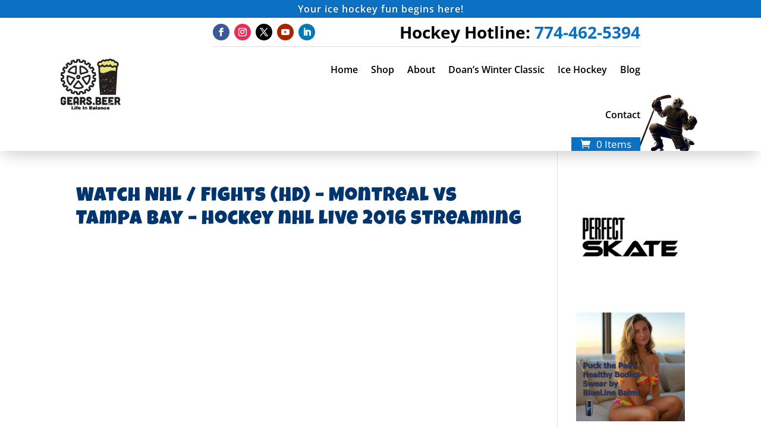

--- FILE ---
content_type: application/javascript
request_url: https://koi-3qnnonxh9a.marketingautomation.services/koi?rf=&hn=gears.beer&lg=en-US%40posix&sr=1280x720&cd=24&vr=2.4.1&se=1769062669380&ac=KOI-4BQ9JXEMVC&ts=1769062669&pt=NaN&pl=NaN&loc=https%3A%2F%2Fgears.beer%2Fwatch-nhl-fights-hd-montreal-vs-tampa-bay-hockey-nhl-live-2016-streaming%2F&tp=page&ti=Watch%20NHL%20%2F%20Fights%20(HD)%20-%20Montreal%20vs%20Tampa%20Bay%20-%20hockey%20nhl%20live%202016%20streaming%20-%20Gears%20Beer
body_size: -70
content:
window._ss.handleResponse({"isChatbotCapable":false,"trackingID":"202601|6971c10db33e786ef468419e","type":"page"});
